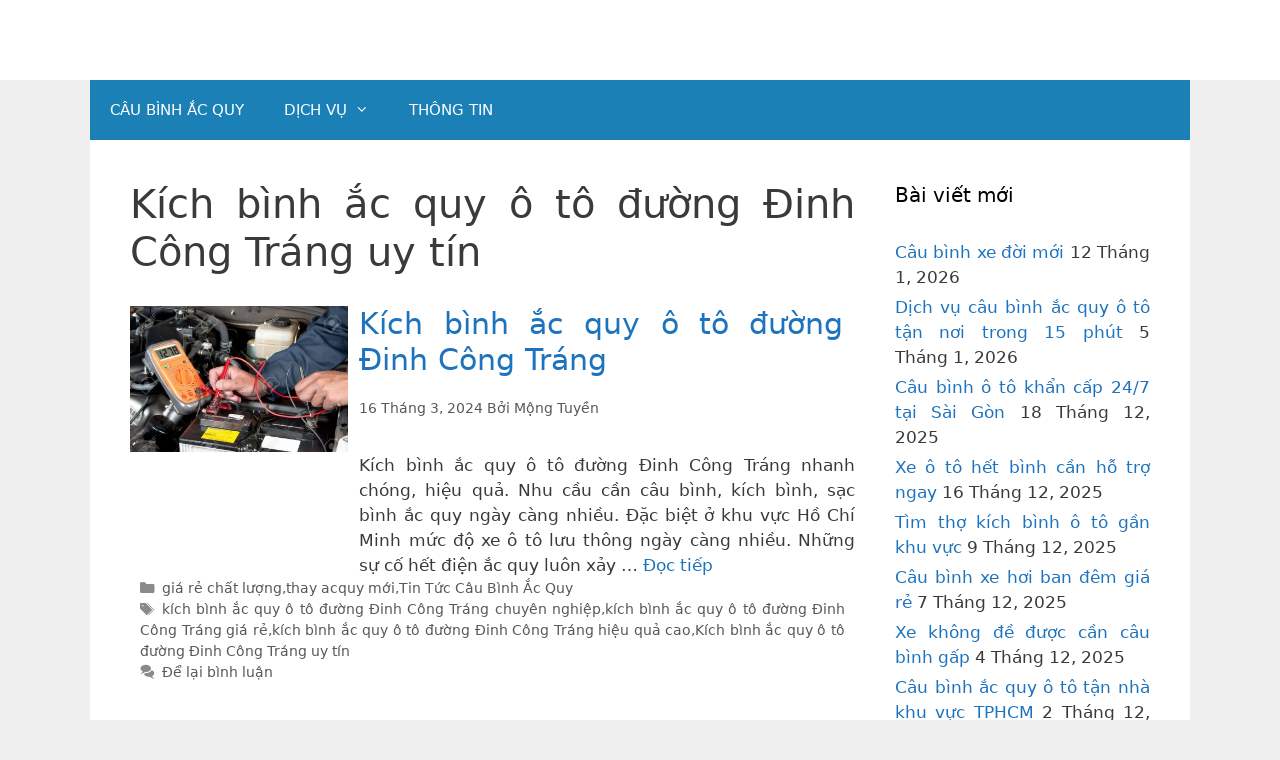

--- FILE ---
content_type: text/html; charset=UTF-8
request_url: https://caubinhacquy.com/tag/kich-binh-ac-quy-o-to-duong-dinh-cong-trang-uy-tin/
body_size: 14358
content:
<!DOCTYPE html><html lang="vi"><head>  <script defer src="https://www.googletagmanager.com/gtag/js?id=AW-16565858954"></script> <script defer src="[data-uri]"></script> <meta charset="UTF-8"><meta http-equiv="X-UA-Compatible" content="IE=edge" /><link rel="profile" href="http://gmpg.org/xfn/11"><meta name='robots' content='index, follow, max-image-preview:large, max-snippet:-1, max-video-preview:-1' /><meta name="viewport" content="width=device-width, initial-scale=1"><title>Kích bình ắc quy ô tô đường Đinh Công Tráng uy tín Archives - Câu Bình Ắc Quy</title><link rel="canonical" href="https://caubinhacquy.com/tag/kich-binh-ac-quy-o-to-duong-dinh-cong-trang-uy-tin/" /><meta property="og:locale" content="vi_VN" /><meta property="og:type" content="article" /><meta property="og:title" content="Kích bình ắc quy ô tô đường Đinh Công Tráng uy tín Archives - Câu Bình Ắc Quy" /><meta property="og:url" content="https://caubinhacquy.com/tag/kich-binh-ac-quy-o-to-duong-dinh-cong-trang-uy-tin/" /><meta property="og:site_name" content="Câu Bình Ắc Quy" /><meta name="twitter:card" content="summary_large_image" /> <script type="application/ld+json" class="yoast-schema-graph">{"@context":"https://schema.org","@graph":[{"@type":"CollectionPage","@id":"https://caubinhacquy.com/tag/kich-binh-ac-quy-o-to-duong-dinh-cong-trang-uy-tin/","url":"https://caubinhacquy.com/tag/kich-binh-ac-quy-o-to-duong-dinh-cong-trang-uy-tin/","name":"Kích bình ắc quy ô tô đường Đinh Công Tráng uy tín Archives - Câu Bình Ắc Quy","isPartOf":{"@id":"https://caubinhacquy.com/#website"},"primaryImageOfPage":{"@id":"https://caubinhacquy.com/tag/kich-binh-ac-quy-o-to-duong-dinh-cong-trang-uy-tin/#primaryimage"},"image":{"@id":"https://caubinhacquy.com/tag/kich-binh-ac-quy-o-to-duong-dinh-cong-trang-uy-tin/#primaryimage"},"thumbnailUrl":"https://caubinhacquy.com/wp-content/uploads/2024/03/kich-binh-ac-quy-o-to-duong-dinh-cong-trang.webp","breadcrumb":{"@id":"https://caubinhacquy.com/tag/kich-binh-ac-quy-o-to-duong-dinh-cong-trang-uy-tin/#breadcrumb"},"inLanguage":"vi"},{"@type":"ImageObject","inLanguage":"vi","@id":"https://caubinhacquy.com/tag/kich-binh-ac-quy-o-to-duong-dinh-cong-trang-uy-tin/#primaryimage","url":"https://caubinhacquy.com/wp-content/uploads/2024/03/kich-binh-ac-quy-o-to-duong-dinh-cong-trang.webp","contentUrl":"https://caubinhacquy.com/wp-content/uploads/2024/03/kich-binh-ac-quy-o-to-duong-dinh-cong-trang.webp","width":796,"height":533},{"@type":"BreadcrumbList","@id":"https://caubinhacquy.com/tag/kich-binh-ac-quy-o-to-duong-dinh-cong-trang-uy-tin/#breadcrumb","itemListElement":[{"@type":"ListItem","position":1,"name":"Home","item":"https://caubinhacquy.com/"},{"@type":"ListItem","position":2,"name":"Kích bình ắc quy ô tô đường Đinh Công Tráng uy tín"}]},{"@type":"WebSite","@id":"https://caubinhacquy.com/#website","url":"https://caubinhacquy.com/","name":"Câu Bình Ắc Quy","description":"Phục vụ 24/7","publisher":{"@id":"https://caubinhacquy.com/#organization"},"potentialAction":[{"@type":"SearchAction","target":{"@type":"EntryPoint","urlTemplate":"https://caubinhacquy.com/?s={search_term_string}"},"query-input":{"@type":"PropertyValueSpecification","valueRequired":true,"valueName":"search_term_string"}}],"inLanguage":"vi"},{"@type":"Organization","@id":"https://caubinhacquy.com/#organization","name":"Công ty Cứu hộ ÔTÔ Sài Gòn","url":"https://caubinhacquy.com/","logo":{"@type":"ImageObject","inLanguage":"vi","@id":"https://caubinhacquy.com/#/schema/logo/image/","url":"http://caubinhacquy.com/wp-content/uploads/2018/01/Header-banner-350-x-70.png","contentUrl":"http://caubinhacquy.com/wp-content/uploads/2018/01/Header-banner-350-x-70.png","width":350,"height":71,"caption":"Công ty Cứu hộ ÔTÔ Sài Gòn"},"image":{"@id":"https://caubinhacquy.com/#/schema/logo/image/"}}]}</script> <link rel="amphtml" href="https://caubinhacquy.com/tag/kich-binh-ac-quy-o-to-duong-dinh-cong-trang-uy-tin/amp/" /><meta name="generator" content="AMP for WP 1.1.10"/><link rel="alternate" type="application/rss+xml" title="Dòng thông tin Câu Bình Ắc Quy &raquo;" href="https://caubinhacquy.com/feed/" /><link rel="alternate" type="application/rss+xml" title="Câu Bình Ắc Quy &raquo; Dòng bình luận" href="https://caubinhacquy.com/comments/feed/" /><link rel="alternate" type="application/rss+xml" title="Dòng thông tin cho Thẻ Câu Bình Ắc Quy &raquo; Kích bình ắc quy ô tô đường Đinh Công Tráng uy tín" href="https://caubinhacquy.com/tag/kich-binh-ac-quy-o-to-duong-dinh-cong-trang-uy-tin/feed/" /><style id='wp-img-auto-sizes-contain-inline-css'>img:is([sizes=auto i],[sizes^="auto," i]){contain-intrinsic-size:3000px 1500px}
/*# sourceURL=wp-img-auto-sizes-contain-inline-css */</style><style id='wp-emoji-styles-inline-css'>img.wp-smiley, img.emoji {
		display: inline !important;
		border: none !important;
		box-shadow: none !important;
		height: 1em !important;
		width: 1em !important;
		margin: 0 0.07em !important;
		vertical-align: -0.1em !important;
		background: none !important;
		padding: 0 !important;
	}
/*# sourceURL=wp-emoji-styles-inline-css */</style><style id='wp-block-library-inline-css'>:root{--wp-block-synced-color:#7a00df;--wp-block-synced-color--rgb:122,0,223;--wp-bound-block-color:var(--wp-block-synced-color);--wp-editor-canvas-background:#ddd;--wp-admin-theme-color:#007cba;--wp-admin-theme-color--rgb:0,124,186;--wp-admin-theme-color-darker-10:#006ba1;--wp-admin-theme-color-darker-10--rgb:0,107,160.5;--wp-admin-theme-color-darker-20:#005a87;--wp-admin-theme-color-darker-20--rgb:0,90,135;--wp-admin-border-width-focus:2px}@media (min-resolution:192dpi){:root{--wp-admin-border-width-focus:1.5px}}.wp-element-button{cursor:pointer}:root .has-very-light-gray-background-color{background-color:#eee}:root .has-very-dark-gray-background-color{background-color:#313131}:root .has-very-light-gray-color{color:#eee}:root .has-very-dark-gray-color{color:#313131}:root .has-vivid-green-cyan-to-vivid-cyan-blue-gradient-background{background:linear-gradient(135deg,#00d084,#0693e3)}:root .has-purple-crush-gradient-background{background:linear-gradient(135deg,#34e2e4,#4721fb 50%,#ab1dfe)}:root .has-hazy-dawn-gradient-background{background:linear-gradient(135deg,#faaca8,#dad0ec)}:root .has-subdued-olive-gradient-background{background:linear-gradient(135deg,#fafae1,#67a671)}:root .has-atomic-cream-gradient-background{background:linear-gradient(135deg,#fdd79a,#004a59)}:root .has-nightshade-gradient-background{background:linear-gradient(135deg,#330968,#31cdcf)}:root .has-midnight-gradient-background{background:linear-gradient(135deg,#020381,#2874fc)}:root{--wp--preset--font-size--normal:16px;--wp--preset--font-size--huge:42px}.has-regular-font-size{font-size:1em}.has-larger-font-size{font-size:2.625em}.has-normal-font-size{font-size:var(--wp--preset--font-size--normal)}.has-huge-font-size{font-size:var(--wp--preset--font-size--huge)}.has-text-align-center{text-align:center}.has-text-align-left{text-align:left}.has-text-align-right{text-align:right}.has-fit-text{white-space:nowrap!important}#end-resizable-editor-section{display:none}.aligncenter{clear:both}.items-justified-left{justify-content:flex-start}.items-justified-center{justify-content:center}.items-justified-right{justify-content:flex-end}.items-justified-space-between{justify-content:space-between}.screen-reader-text{border:0;clip-path:inset(50%);height:1px;margin:-1px;overflow:hidden;padding:0;position:absolute;width:1px;word-wrap:normal!important}.screen-reader-text:focus{background-color:#ddd;clip-path:none;color:#444;display:block;font-size:1em;height:auto;left:5px;line-height:normal;padding:15px 23px 14px;text-decoration:none;top:5px;width:auto;z-index:100000}html :where(.has-border-color){border-style:solid}html :where([style*=border-top-color]){border-top-style:solid}html :where([style*=border-right-color]){border-right-style:solid}html :where([style*=border-bottom-color]){border-bottom-style:solid}html :where([style*=border-left-color]){border-left-style:solid}html :where([style*=border-width]){border-style:solid}html :where([style*=border-top-width]){border-top-style:solid}html :where([style*=border-right-width]){border-right-style:solid}html :where([style*=border-bottom-width]){border-bottom-style:solid}html :where([style*=border-left-width]){border-left-style:solid}html :where(img[class*=wp-image-]){height:auto;max-width:100%}:where(figure){margin:0 0 1em}html :where(.is-position-sticky){--wp-admin--admin-bar--position-offset:var(--wp-admin--admin-bar--height,0px)}@media screen and (max-width:600px){html :where(.is-position-sticky){--wp-admin--admin-bar--position-offset:0px}}

/*# sourceURL=wp-block-library-inline-css */</style><style id='global-styles-inline-css'>:root{--wp--preset--aspect-ratio--square: 1;--wp--preset--aspect-ratio--4-3: 4/3;--wp--preset--aspect-ratio--3-4: 3/4;--wp--preset--aspect-ratio--3-2: 3/2;--wp--preset--aspect-ratio--2-3: 2/3;--wp--preset--aspect-ratio--16-9: 16/9;--wp--preset--aspect-ratio--9-16: 9/16;--wp--preset--color--black: #000000;--wp--preset--color--cyan-bluish-gray: #abb8c3;--wp--preset--color--white: #ffffff;--wp--preset--color--pale-pink: #f78da7;--wp--preset--color--vivid-red: #cf2e2e;--wp--preset--color--luminous-vivid-orange: #ff6900;--wp--preset--color--luminous-vivid-amber: #fcb900;--wp--preset--color--light-green-cyan: #7bdcb5;--wp--preset--color--vivid-green-cyan: #00d084;--wp--preset--color--pale-cyan-blue: #8ed1fc;--wp--preset--color--vivid-cyan-blue: #0693e3;--wp--preset--color--vivid-purple: #9b51e0;--wp--preset--color--contrast: var(--contrast);--wp--preset--color--contrast-2: var(--contrast-2);--wp--preset--color--contrast-3: var(--contrast-3);--wp--preset--color--base: var(--base);--wp--preset--color--base-2: var(--base-2);--wp--preset--color--base-3: var(--base-3);--wp--preset--color--accent: var(--accent);--wp--preset--gradient--vivid-cyan-blue-to-vivid-purple: linear-gradient(135deg,rgb(6,147,227) 0%,rgb(155,81,224) 100%);--wp--preset--gradient--light-green-cyan-to-vivid-green-cyan: linear-gradient(135deg,rgb(122,220,180) 0%,rgb(0,208,130) 100%);--wp--preset--gradient--luminous-vivid-amber-to-luminous-vivid-orange: linear-gradient(135deg,rgb(252,185,0) 0%,rgb(255,105,0) 100%);--wp--preset--gradient--luminous-vivid-orange-to-vivid-red: linear-gradient(135deg,rgb(255,105,0) 0%,rgb(207,46,46) 100%);--wp--preset--gradient--very-light-gray-to-cyan-bluish-gray: linear-gradient(135deg,rgb(238,238,238) 0%,rgb(169,184,195) 100%);--wp--preset--gradient--cool-to-warm-spectrum: linear-gradient(135deg,rgb(74,234,220) 0%,rgb(151,120,209) 20%,rgb(207,42,186) 40%,rgb(238,44,130) 60%,rgb(251,105,98) 80%,rgb(254,248,76) 100%);--wp--preset--gradient--blush-light-purple: linear-gradient(135deg,rgb(255,206,236) 0%,rgb(152,150,240) 100%);--wp--preset--gradient--blush-bordeaux: linear-gradient(135deg,rgb(254,205,165) 0%,rgb(254,45,45) 50%,rgb(107,0,62) 100%);--wp--preset--gradient--luminous-dusk: linear-gradient(135deg,rgb(255,203,112) 0%,rgb(199,81,192) 50%,rgb(65,88,208) 100%);--wp--preset--gradient--pale-ocean: linear-gradient(135deg,rgb(255,245,203) 0%,rgb(182,227,212) 50%,rgb(51,167,181) 100%);--wp--preset--gradient--electric-grass: linear-gradient(135deg,rgb(202,248,128) 0%,rgb(113,206,126) 100%);--wp--preset--gradient--midnight: linear-gradient(135deg,rgb(2,3,129) 0%,rgb(40,116,252) 100%);--wp--preset--font-size--small: 13px;--wp--preset--font-size--medium: 20px;--wp--preset--font-size--large: 36px;--wp--preset--font-size--x-large: 42px;--wp--preset--spacing--20: 0.44rem;--wp--preset--spacing--30: 0.67rem;--wp--preset--spacing--40: 1rem;--wp--preset--spacing--50: 1.5rem;--wp--preset--spacing--60: 2.25rem;--wp--preset--spacing--70: 3.38rem;--wp--preset--spacing--80: 5.06rem;--wp--preset--shadow--natural: 6px 6px 9px rgba(0, 0, 0, 0.2);--wp--preset--shadow--deep: 12px 12px 50px rgba(0, 0, 0, 0.4);--wp--preset--shadow--sharp: 6px 6px 0px rgba(0, 0, 0, 0.2);--wp--preset--shadow--outlined: 6px 6px 0px -3px rgb(255, 255, 255), 6px 6px rgb(0, 0, 0);--wp--preset--shadow--crisp: 6px 6px 0px rgb(0, 0, 0);}:where(.is-layout-flex){gap: 0.5em;}:where(.is-layout-grid){gap: 0.5em;}body .is-layout-flex{display: flex;}.is-layout-flex{flex-wrap: wrap;align-items: center;}.is-layout-flex > :is(*, div){margin: 0;}body .is-layout-grid{display: grid;}.is-layout-grid > :is(*, div){margin: 0;}:where(.wp-block-columns.is-layout-flex){gap: 2em;}:where(.wp-block-columns.is-layout-grid){gap: 2em;}:where(.wp-block-post-template.is-layout-flex){gap: 1.25em;}:where(.wp-block-post-template.is-layout-grid){gap: 1.25em;}.has-black-color{color: var(--wp--preset--color--black) !important;}.has-cyan-bluish-gray-color{color: var(--wp--preset--color--cyan-bluish-gray) !important;}.has-white-color{color: var(--wp--preset--color--white) !important;}.has-pale-pink-color{color: var(--wp--preset--color--pale-pink) !important;}.has-vivid-red-color{color: var(--wp--preset--color--vivid-red) !important;}.has-luminous-vivid-orange-color{color: var(--wp--preset--color--luminous-vivid-orange) !important;}.has-luminous-vivid-amber-color{color: var(--wp--preset--color--luminous-vivid-amber) !important;}.has-light-green-cyan-color{color: var(--wp--preset--color--light-green-cyan) !important;}.has-vivid-green-cyan-color{color: var(--wp--preset--color--vivid-green-cyan) !important;}.has-pale-cyan-blue-color{color: var(--wp--preset--color--pale-cyan-blue) !important;}.has-vivid-cyan-blue-color{color: var(--wp--preset--color--vivid-cyan-blue) !important;}.has-vivid-purple-color{color: var(--wp--preset--color--vivid-purple) !important;}.has-black-background-color{background-color: var(--wp--preset--color--black) !important;}.has-cyan-bluish-gray-background-color{background-color: var(--wp--preset--color--cyan-bluish-gray) !important;}.has-white-background-color{background-color: var(--wp--preset--color--white) !important;}.has-pale-pink-background-color{background-color: var(--wp--preset--color--pale-pink) !important;}.has-vivid-red-background-color{background-color: var(--wp--preset--color--vivid-red) !important;}.has-luminous-vivid-orange-background-color{background-color: var(--wp--preset--color--luminous-vivid-orange) !important;}.has-luminous-vivid-amber-background-color{background-color: var(--wp--preset--color--luminous-vivid-amber) !important;}.has-light-green-cyan-background-color{background-color: var(--wp--preset--color--light-green-cyan) !important;}.has-vivid-green-cyan-background-color{background-color: var(--wp--preset--color--vivid-green-cyan) !important;}.has-pale-cyan-blue-background-color{background-color: var(--wp--preset--color--pale-cyan-blue) !important;}.has-vivid-cyan-blue-background-color{background-color: var(--wp--preset--color--vivid-cyan-blue) !important;}.has-vivid-purple-background-color{background-color: var(--wp--preset--color--vivid-purple) !important;}.has-black-border-color{border-color: var(--wp--preset--color--black) !important;}.has-cyan-bluish-gray-border-color{border-color: var(--wp--preset--color--cyan-bluish-gray) !important;}.has-white-border-color{border-color: var(--wp--preset--color--white) !important;}.has-pale-pink-border-color{border-color: var(--wp--preset--color--pale-pink) !important;}.has-vivid-red-border-color{border-color: var(--wp--preset--color--vivid-red) !important;}.has-luminous-vivid-orange-border-color{border-color: var(--wp--preset--color--luminous-vivid-orange) !important;}.has-luminous-vivid-amber-border-color{border-color: var(--wp--preset--color--luminous-vivid-amber) !important;}.has-light-green-cyan-border-color{border-color: var(--wp--preset--color--light-green-cyan) !important;}.has-vivid-green-cyan-border-color{border-color: var(--wp--preset--color--vivid-green-cyan) !important;}.has-pale-cyan-blue-border-color{border-color: var(--wp--preset--color--pale-cyan-blue) !important;}.has-vivid-cyan-blue-border-color{border-color: var(--wp--preset--color--vivid-cyan-blue) !important;}.has-vivid-purple-border-color{border-color: var(--wp--preset--color--vivid-purple) !important;}.has-vivid-cyan-blue-to-vivid-purple-gradient-background{background: var(--wp--preset--gradient--vivid-cyan-blue-to-vivid-purple) !important;}.has-light-green-cyan-to-vivid-green-cyan-gradient-background{background: var(--wp--preset--gradient--light-green-cyan-to-vivid-green-cyan) !important;}.has-luminous-vivid-amber-to-luminous-vivid-orange-gradient-background{background: var(--wp--preset--gradient--luminous-vivid-amber-to-luminous-vivid-orange) !important;}.has-luminous-vivid-orange-to-vivid-red-gradient-background{background: var(--wp--preset--gradient--luminous-vivid-orange-to-vivid-red) !important;}.has-very-light-gray-to-cyan-bluish-gray-gradient-background{background: var(--wp--preset--gradient--very-light-gray-to-cyan-bluish-gray) !important;}.has-cool-to-warm-spectrum-gradient-background{background: var(--wp--preset--gradient--cool-to-warm-spectrum) !important;}.has-blush-light-purple-gradient-background{background: var(--wp--preset--gradient--blush-light-purple) !important;}.has-blush-bordeaux-gradient-background{background: var(--wp--preset--gradient--blush-bordeaux) !important;}.has-luminous-dusk-gradient-background{background: var(--wp--preset--gradient--luminous-dusk) !important;}.has-pale-ocean-gradient-background{background: var(--wp--preset--gradient--pale-ocean) !important;}.has-electric-grass-gradient-background{background: var(--wp--preset--gradient--electric-grass) !important;}.has-midnight-gradient-background{background: var(--wp--preset--gradient--midnight) !important;}.has-small-font-size{font-size: var(--wp--preset--font-size--small) !important;}.has-medium-font-size{font-size: var(--wp--preset--font-size--medium) !important;}.has-large-font-size{font-size: var(--wp--preset--font-size--large) !important;}.has-x-large-font-size{font-size: var(--wp--preset--font-size--x-large) !important;}
/*# sourceURL=global-styles-inline-css */</style><style id='classic-theme-styles-inline-css'>/*! This file is auto-generated */
.wp-block-button__link{color:#fff;background-color:#32373c;border-radius:9999px;box-shadow:none;text-decoration:none;padding:calc(.667em + 2px) calc(1.333em + 2px);font-size:1.125em}.wp-block-file__button{background:#32373c;color:#fff;text-decoration:none}
/*# sourceURL=/wp-includes/css/classic-themes.min.css */</style><link rel='stylesheet' id='sow-social-media-buttons-atom-439f3e3c766d-css' href='https://caubinhacquy.com/wp-content/cache/autoptimize/css/autoptimize_single_41a0fd0ec258b832a987e79b887f4637.css?ver=6.9' media='all' /><link rel='stylesheet' id='generate-style-grid-css' href='https://caubinhacquy.com/wp-content/themes/generatepress/assets/css/unsemantic-grid.min.css?ver=3.6.1' media='all' /><link rel='stylesheet' id='generate-style-css' href='https://caubinhacquy.com/wp-content/themes/generatepress/assets/css/style.min.css?ver=3.6.1' media='all' /><style id='generate-style-inline-css'>body{background-color:#efefef;color:#3a3a3a;}a{color:#1e73be;}a:hover, a:focus, a:active{color:#000000;}body .grid-container{max-width:1100px;}.wp-block-group__inner-container{max-width:1100px;margin-left:auto;margin-right:auto;}.site-header .header-image{width:360px;}.generate-back-to-top{font-size:20px;border-radius:3px;position:fixed;bottom:30px;right:30px;line-height:40px;width:40px;text-align:center;z-index:10;transition:opacity 300ms ease-in-out;opacity:0.1;transform:translateY(1000px);}.generate-back-to-top__show{opacity:1;transform:translateY(0);}:root{--contrast:#222222;--contrast-2:#575760;--contrast-3:#b2b2be;--base:#f0f0f0;--base-2:#f7f8f9;--base-3:#ffffff;--accent:#1e73be;}:root .has-contrast-color{color:var(--contrast);}:root .has-contrast-background-color{background-color:var(--contrast);}:root .has-contrast-2-color{color:var(--contrast-2);}:root .has-contrast-2-background-color{background-color:var(--contrast-2);}:root .has-contrast-3-color{color:var(--contrast-3);}:root .has-contrast-3-background-color{background-color:var(--contrast-3);}:root .has-base-color{color:var(--base);}:root .has-base-background-color{background-color:var(--base);}:root .has-base-2-color{color:var(--base-2);}:root .has-base-2-background-color{background-color:var(--base-2);}:root .has-base-3-color{color:var(--base-3);}:root .has-base-3-background-color{background-color:var(--base-3);}:root .has-accent-color{color:var(--accent);}:root .has-accent-background-color{background-color:var(--accent);}body, button, input, select, textarea{font-family:-apple-system, system-ui, BlinkMacSystemFont, "Segoe UI", Helvetica, Arial, sans-serif, "Apple Color Emoji", "Segoe UI Emoji", "Segoe UI Symbol";}body{line-height:1.5;}.entry-content > [class*="wp-block-"]:not(:last-child):not(.wp-block-heading){margin-bottom:1.5em;}.main-title{font-size:45px;}.main-navigation .main-nav ul ul li a{font-size:14px;}.sidebar .widget, .footer-widgets .widget{font-size:17px;}h1{font-weight:300;font-size:40px;}h2{font-weight:300;font-size:30px;}h3{font-size:20px;}h4{font-size:inherit;}h5{font-size:inherit;}@media (max-width:768px){.main-title{font-size:30px;}h1{font-size:30px;}h2{font-size:25px;}}.top-bar{background-color:#636363;color:#ffffff;}.top-bar a{color:#ffffff;}.top-bar a:hover{color:#303030;}.site-header{background-color:#ffffff;color:#3a3a3a;}.site-header a{color:#3a3a3a;}.main-title a,.main-title a:hover{color:#222222;}.site-description{color:#757575;}.main-navigation,.main-navigation ul ul{background-color:#222222;}.main-navigation .main-nav ul li a, .main-navigation .menu-toggle, .main-navigation .menu-bar-items{color:#ffffff;}.main-navigation .main-nav ul li:not([class*="current-menu-"]):hover > a, .main-navigation .main-nav ul li:not([class*="current-menu-"]):focus > a, .main-navigation .main-nav ul li.sfHover:not([class*="current-menu-"]) > a, .main-navigation .menu-bar-item:hover > a, .main-navigation .menu-bar-item.sfHover > a{color:#ffffff;background-color:#3f3f3f;}button.menu-toggle:hover,button.menu-toggle:focus,.main-navigation .mobile-bar-items a,.main-navigation .mobile-bar-items a:hover,.main-navigation .mobile-bar-items a:focus{color:#ffffff;}.main-navigation .main-nav ul li[class*="current-menu-"] > a{color:#ffffff;background-color:#3f3f3f;}.navigation-search input[type="search"],.navigation-search input[type="search"]:active, .navigation-search input[type="search"]:focus, .main-navigation .main-nav ul li.search-item.active > a, .main-navigation .menu-bar-items .search-item.active > a{color:#ffffff;background-color:#3f3f3f;}.main-navigation ul ul{background-color:#3f3f3f;}.main-navigation .main-nav ul ul li a{color:#ffffff;}.main-navigation .main-nav ul ul li:not([class*="current-menu-"]):hover > a,.main-navigation .main-nav ul ul li:not([class*="current-menu-"]):focus > a, .main-navigation .main-nav ul ul li.sfHover:not([class*="current-menu-"]) > a{color:#ffffff;background-color:#4f4f4f;}.main-navigation .main-nav ul ul li[class*="current-menu-"] > a{color:#ffffff;background-color:#4f4f4f;}.separate-containers .inside-article, .separate-containers .comments-area, .separate-containers .page-header, .one-container .container, .separate-containers .paging-navigation, .inside-page-header{background-color:#ffffff;}.entry-meta{color:#595959;}.entry-meta a{color:#595959;}.entry-meta a:hover{color:#1e73be;}.sidebar .widget{background-color:#ffffff;}.sidebar .widget .widget-title{color:#000000;}.footer-widgets{background-color:#ffffff;}.footer-widgets .widget-title{color:#000000;}.site-info{color:#ffffff;background-color:#222222;}.site-info a{color:#ffffff;}.site-info a:hover{color:#606060;}.footer-bar .widget_nav_menu .current-menu-item a{color:#606060;}input[type="text"],input[type="email"],input[type="url"],input[type="password"],input[type="search"],input[type="tel"],input[type="number"],textarea,select{color:#666666;background-color:#fafafa;border-color:#cccccc;}input[type="text"]:focus,input[type="email"]:focus,input[type="url"]:focus,input[type="password"]:focus,input[type="search"]:focus,input[type="tel"]:focus,input[type="number"]:focus,textarea:focus,select:focus{color:#666666;background-color:#ffffff;border-color:#bfbfbf;}button,html input[type="button"],input[type="reset"],input[type="submit"],a.button,a.wp-block-button__link:not(.has-background){color:#ffffff;background-color:#666666;}button:hover,html input[type="button"]:hover,input[type="reset"]:hover,input[type="submit"]:hover,a.button:hover,button:focus,html input[type="button"]:focus,input[type="reset"]:focus,input[type="submit"]:focus,a.button:focus,a.wp-block-button__link:not(.has-background):active,a.wp-block-button__link:not(.has-background):focus,a.wp-block-button__link:not(.has-background):hover{color:#ffffff;background-color:#3f3f3f;}a.generate-back-to-top{background-color:rgba( 0,0,0,0.4 );color:#ffffff;}a.generate-back-to-top:hover,a.generate-back-to-top:focus{background-color:rgba( 0,0,0,0.6 );color:#ffffff;}:root{--gp-search-modal-bg-color:var(--base-3);--gp-search-modal-text-color:var(--contrast);--gp-search-modal-overlay-bg-color:rgba(0,0,0,0.2);}@media (max-width:768px){.main-navigation .menu-bar-item:hover > a, .main-navigation .menu-bar-item.sfHover > a{background:none;color:#ffffff;}}.inside-top-bar{padding:10px;}.inside-header{padding:40px;}.site-main .wp-block-group__inner-container{padding:40px;}.entry-content .alignwide, body:not(.no-sidebar) .entry-content .alignfull{margin-left:-40px;width:calc(100% + 80px);max-width:calc(100% + 80px);}.rtl .menu-item-has-children .dropdown-menu-toggle{padding-left:20px;}.rtl .main-navigation .main-nav ul li.menu-item-has-children > a{padding-right:20px;}.site-info{padding:20px;}@media (max-width:768px){.separate-containers .inside-article, .separate-containers .comments-area, .separate-containers .page-header, .separate-containers .paging-navigation, .one-container .site-content, .inside-page-header{padding:30px;}.site-main .wp-block-group__inner-container{padding:30px;}.site-info{padding-right:10px;padding-left:10px;}.entry-content .alignwide, body:not(.no-sidebar) .entry-content .alignfull{margin-left:-30px;width:calc(100% + 60px);max-width:calc(100% + 60px);}}.one-container .sidebar .widget{padding:0px;}/* End cached CSS */@media (max-width:768px){.main-navigation .menu-toggle,.main-navigation .mobile-bar-items,.sidebar-nav-mobile:not(#sticky-placeholder){display:block;}.main-navigation ul,.gen-sidebar-nav{display:none;}[class*="nav-float-"] .site-header .inside-header > *{float:none;clear:both;}}
/*# sourceURL=generate-style-inline-css */</style><link rel='stylesheet' id='generate-mobile-style-css' href='https://caubinhacquy.com/wp-content/themes/generatepress/assets/css/mobile.min.css?ver=3.6.1' media='all' /><link rel='stylesheet' id='generate-font-icons-css' href='https://caubinhacquy.com/wp-content/themes/generatepress/assets/css/components/font-icons.min.css?ver=3.6.1' media='all' /><link rel='stylesheet' id='generate-child-css' href='https://caubinhacquy.com/wp-content/cache/autoptimize/css/autoptimize_single_a230cc8fca5e89a31a08635ad1ded2b2.css?ver=1725828752' media='all' /> <script defer src="https://caubinhacquy.com/wp-includes/js/jquery/jquery.min.js?ver=3.7.1" id="jquery-core-js"></script> <script defer src="https://caubinhacquy.com/wp-includes/js/jquery/jquery-migrate.min.js?ver=3.4.1" id="jquery-migrate-js"></script> <link rel="https://api.w.org/" href="https://caubinhacquy.com/wp-json/" /><link rel="alternate" title="JSON" type="application/json" href="https://caubinhacquy.com/wp-json/wp/v2/tags/905" /><link rel="EditURI" type="application/rsd+xml" title="RSD" href="https://caubinhacquy.com/xmlrpc.php?rsd" /><meta name="generator" content="WordPress 6.9" /><link rel="preconnect" href="https://fonts.googleapis.com"><link rel="preconnect" href="https://fonts.gstatic.com"><link rel="icon" href="https://caubinhacquy.com/wp-content/uploads/2018/01/cropped-Icon-tren-tab-512-x-512-32x32.png" sizes="32x32" /><link rel="icon" href="https://caubinhacquy.com/wp-content/uploads/2018/01/cropped-Icon-tren-tab-512-x-512-192x192.png" sizes="192x192" /><link rel="apple-touch-icon" href="https://caubinhacquy.com/wp-content/uploads/2018/01/cropped-Icon-tren-tab-512-x-512-180x180.png" /><meta name="msapplication-TileImage" content="https://caubinhacquy.com/wp-content/uploads/2018/01/cropped-Icon-tren-tab-512-x-512-270x270.png" /><style id="egf-frontend-styles" type="text/css">p {} h1 {} h2 {} h3 {} h4 {} h5 {} h6 {}</style>
  <script defer src="[data-uri]"></script> <script defer type="text/javascript" src="//www.googleadservices.com/pagead/conversion.js"></script> <noscript><div style="display:inline;"> <img height="1" width="1" style="border-style:none;" alt="" src="//googleads.g.doubleclick.net/pagead/viewthroughconversion/858545673/?guid=ON&amp;script=0"/></div> </noscript><link rel='stylesheet' id='sow-social-media-buttons-atom-2a962e947a34-css' href='https://caubinhacquy.com/wp-content/cache/autoptimize/css/autoptimize_single_cdb719716bb2965da9c620d9d92c6e23.css?ver=6.9' media='all' /><link rel='stylesheet' id='siteorigin-widget-icon-font-fontawesome-css' href='https://caubinhacquy.com/wp-content/cache/autoptimize/css/autoptimize_single_f612578b9608605ab205cc129284f5f9.css?ver=6.9' media='all' /><link rel='stylesheet' id='lv_css-css' href='https://caubinhacquy.com/wp-content/cache/autoptimize/css/autoptimize_single_7debf5c974869f270653a7210ace1144.css?ver=1.2.9' media='all' /></head><body itemtype='https://schema.org/Blog' itemscope='itemscope' class="archive tag tag-kich-binh-ac-quy-o-to-duong-dinh-cong-trang-uy-tin tag-905 wp-embed-responsive wp-theme-generatepress wp-child-theme-generatepress-child right-sidebar nav-below-header one-container fluid-header active-footer-widgets-3 nav-aligned-left header-aligned-left dropdown-hover"> <a class="screen-reader-text skip-link" href="#content" title="Chuyển đến nội dung">Chuyển đến nội dung</a> <a class="screen-reader-text skip-link" href="#content" title="Chuyển đến nội dung">Chuyển đến nội dung</a><header class="site-header" id="masthead" aria-label="Trang"  itemtype="https://schema.org/WPHeader" itemscope><div class="inside-header grid-container grid-parent"></div></header><nav class="main-navigation grid-container grid-parent sub-menu-right" id="site-navigation" aria-label="Chính"  itemtype="https://schema.org/SiteNavigationElement" itemscope><div class="inside-navigation grid-container grid-parent"> <button class="menu-toggle" aria-controls="primary-menu" aria-expanded="false"> <span class="mobile-menu">Menu</span> </button><div id="primary-menu" class="main-nav"><ul id="menu-mainmenu" class=" menu sf-menu"><li id="menu-item-8" class="menu-item menu-item-type-custom menu-item-object-custom menu-item-home menu-item-8"><a href="http://caubinhacquy.com">CÂU BÌNH ẮC QUY</a></li><li id="menu-item-77" class="menu-item menu-item-type-post_type menu-item-object-page menu-item-has-children menu-item-77"><a href="https://caubinhacquy.com/dich-vu-cau-binh-xe-o-to-kich-binh-ac-quy-xe-o-to/">DỊCH VỤ<span role="presentation" class="dropdown-menu-toggle"></span></a><ul class="sub-menu"><li id="menu-item-108" class="menu-item menu-item-type-post_type menu-item-object-page menu-item-108"><a href="https://caubinhacquy.com/sac-binh-ac-quy/">SẠC BÌNH ẮC QUY</a></li><li id="menu-item-123" class="menu-item menu-item-type-post_type menu-item-object-page menu-item-123"><a href="https://caubinhacquy.com/kich-binh-ac-quy/">KÍCH BÌNH ẮC QUY</a></li><li id="menu-item-122" class="menu-item menu-item-type-post_type menu-item-object-page menu-item-122"><a href="https://caubinhacquy.com/binh-ac-quy-moi/">THAY BÌNH ẮC QUY MỚI</a></li></ul></li><li id="menu-item-115" class="menu-item menu-item-type-post_type menu-item-object-page current_page_parent menu-item-115"><a href="https://caubinhacquy.com/ac-quy/">THÔNG TIN</a></li></ul></div></div></nav><div id="page" class="hfeed site grid-container container grid-parent"><div id="content" class="site-content"><div class="content-area grid-parent mobile-grid-100 grid-75 tablet-grid-75" id="primary"><main class="site-main" id="main"><header class="page-header" aria-label="Trang"><h1 class="page-title"> Kích bình ắc quy ô tô đường Đinh Công Tráng uy tín</h1></header><article id="post-2102" class="post-2102 post type-post status-publish format-standard has-post-thumbnail hentry category-gia-re-chat-luong category-thay-acquy-moi category-tin-tin-cau-binh-ac-quy tag-kich-binh-ac-quy-o-to-duong-dinh-cong-trang-chuyen-nghiep tag-kich-binh-ac-quy-o-to-duong-dinh-cong-trang-gia-re tag-kich-binh-ac-quy-o-to-duong-dinh-cong-trang-hieu-qua-cao tag-kich-binh-ac-quy-o-to-duong-dinh-cong-trang-uy-tin" itemtype='https://schema.org/CreativeWork' itemscope='itemscope'><div class="inside-article"><div class="main"><div class="featured-image"> <a href="https://caubinhacquy.com/kich-binh-ac-quy-o-to-duong-dinh-cong-trang/"><img width="796" height="533" src="https://caubinhacquy.com/wp-content/uploads/2024/03/kich-binh-ac-quy-o-to-duong-dinh-cong-trang.webp" class="attachment-post-thumbnail size-post-thumbnail wp-post-image" alt="" decoding="async" fetchpriority="high" srcset="https://caubinhacquy.com/wp-content/uploads/2024/03/kich-binh-ac-quy-o-to-duong-dinh-cong-trang.webp 796w, https://caubinhacquy.com/wp-content/uploads/2024/03/kich-binh-ac-quy-o-to-duong-dinh-cong-trang-300x201.webp 300w, https://caubinhacquy.com/wp-content/uploads/2024/03/kich-binh-ac-quy-o-to-duong-dinh-cong-trang-768x514.webp 768w, https://caubinhacquy.com/wp-content/uploads/2024/03/kich-binh-ac-quy-o-to-duong-dinh-cong-trang-272x182.webp 272w" sizes="(max-width: 796px) 100vw, 796px" /></a></div><div class="excerpt-content"><header class="entry-header"><h2><a href="https://caubinhacquy.com/kich-binh-ac-quy-o-to-duong-dinh-cong-trang/">Kích bình ắc quy ô tô đường Đinh Công Tráng</a></h2><div class="entry-meta"> <span class="posted-on"><time class="entry-date published" datetime="2024-03-16T06:08:00+00:00" itemprop="datePublished">16 Tháng 3, 2024</time></span> <span class="byline">Bởi <span class="author vcard" itemprop="author" itemtype="https://schema.org/Person" itemscope><a class="url fn n" href="https://caubinhacquy.com/author/mongtuyen/" title="Xem tất cả bài viết bằng Mộng Tuyền" rel="author" itemprop="url"><span class="author-name" itemprop="name">Mộng Tuyền</span></a></span></span></div></header><div class="entry-summary" itemprop="text"><p>Kích bình ắc quy ô tô đường Đinh Công Tráng nhanh chóng, hiệu quả. Nhu cầu cần câu bình, kích bình, sạc bình ắc quy ngày càng nhiều. Đặc biệt ở khu vực Hồ Chí Minh mức độ xe ô tô lưu thông ngày càng nhiều. Những sự cố hết điện ắc quy luôn xảy &#8230; <a title="Kích bình ắc quy ô tô đường Đinh Công Tráng" class="read-more" href="https://caubinhacquy.com/kich-binh-ac-quy-o-to-duong-dinh-cong-trang/" aria-label="Đọc thêm về Kích bình ắc quy ô tô đường Đinh Công Tráng">Đọc tiếp</a></p></div></div></div><footer class="entry-meta" aria-label="Meta bài viết"> <span class="cat-links"><span class="screen-reader-text">Danh mục </span><a href="https://caubinhacquy.com/category/gia-re-chat-luong/" rel="category tag">giá rẻ chất lượng</a>,<a href="https://caubinhacquy.com/category/thay-acquy-moi/" rel="category tag">thay acquy mới</a>,<a href="https://caubinhacquy.com/category/tin-tin-cau-binh-ac-quy/" rel="category tag">Tin Tức Câu Bình Ắc Quy</a></span> <span class="tags-links"><span class="screen-reader-text">Thẻ </span><a href="https://caubinhacquy.com/tag/kich-binh-ac-quy-o-to-duong-dinh-cong-trang-chuyen-nghiep/" rel="tag">kích bình ắc quy ô tô đường Đinh Công Tráng chuyên nghiệp</a>,<a href="https://caubinhacquy.com/tag/kich-binh-ac-quy-o-to-duong-dinh-cong-trang-gia-re/" rel="tag">kích bình ắc quy ô tô đường Đinh Công Tráng giá rẻ</a>,<a href="https://caubinhacquy.com/tag/kich-binh-ac-quy-o-to-duong-dinh-cong-trang-hieu-qua-cao/" rel="tag">kích bình ắc quy ô tô đường Đinh Công Tráng hiệu quả cao</a>,<a href="https://caubinhacquy.com/tag/kich-binh-ac-quy-o-to-duong-dinh-cong-trang-uy-tin/" rel="tag">Kích bình ắc quy ô tô đường Đinh Công Tráng uy tín</a></span> <span class="comments-link"><a href="https://caubinhacquy.com/kich-binh-ac-quy-o-to-duong-dinh-cong-trang/#respond">Để lại bình luận</a></span></footer></div></article></main></div><div class="widget-area sidebar is-right-sidebar grid-25 tablet-grid-25 grid-parent" id="right-sidebar"><div class="inside-right-sidebar"><aside id="recent-posts-6" class="widget inner-padding widget_recent_entries"><h2 class="widget-title">Bài viết mới</h2><ul><li> <a href="https://caubinhacquy.com/cau-binh-xe-doi-moi/">Câu bình xe đời mới</a> <span class="post-date">12 Tháng 1, 2026</span></li><li> <a href="https://caubinhacquy.com/dich-vu-cau-binh-ac-quy-o-to-tan-noi-trong-15-phut/">Dịch vụ câu bình ắc quy ô tô tận nơi trong 15 phút</a> <span class="post-date">5 Tháng 1, 2026</span></li><li> <a href="https://caubinhacquy.com/cau-binh-o-to-khan-cap-24-7-tai-sai-gon/">Câu bình ô tô khẩn cấp 24/7 tại Sài Gòn</a> <span class="post-date">18 Tháng 12, 2025</span></li><li> <a href="https://caubinhacquy.com/xe-o-to-het-binh-can-ho-tro-ngay/">Xe ô tô hết bình cần hỗ trợ ngay</a> <span class="post-date">16 Tháng 12, 2025</span></li><li> <a href="https://caubinhacquy.com/tim-tho-kich-binh-o-to-gan-khu-vuc/">Tìm thợ kích bình ô tô gần khu vực</a> <span class="post-date">9 Tháng 12, 2025</span></li><li> <a href="https://caubinhacquy.com/cau-binh-xe-hoi-ban-dem-gia-re/">Câu bình xe hơi ban đêm giá rẻ</a> <span class="post-date">7 Tháng 12, 2025</span></li><li> <a href="https://caubinhacquy.com/xe-khong-de-duoc-can-cau-binh-gap/">Xe không đề được cần câu bình gấp</a> <span class="post-date">4 Tháng 12, 2025</span></li><li> <a href="https://caubinhacquy.com/cau-binh-ac-quy-o-to-tan-nha-khu-vuc-tphcm/">Câu bình ắc quy ô tô tận nhà khu vực TPHCM</a> <span class="post-date">2 Tháng 12, 2025</span></li><li> <a href="https://caubinhacquy.com/dich-vu-ho-tro-kich-binh-nhanh-trong-10-15-phut/">Dịch vụ hỗ trợ kích bình nhanh trong 10–15 phút</a> <span class="post-date">29 Tháng mười một, 2025</span></li><li> <a href="https://caubinhacquy.com/cau-ac-quy-o-to-tan-noi-cho-xe-gap-su-co/">Câu ắc quy ô tô tận nơi cho xe gặp sự cố</a> <span class="post-date">26 Tháng mười một, 2025</span></li></ul></aside><aside id="tag_cloud-2" class="widget inner-padding widget_tag_cloud"><h2 class="widget-title">Thẻ</h2><div class="tagcloud"><a href="https://caubinhacquy.com/tag/binh-ac-quy/" class="tag-cloud-link tag-link-162 tag-link-position-1" style="font-size: 13.6pt;" aria-label="Bình ắc quy (5 mục)">Bình ắc quy<span class="tag-link-count"> (5)</span></a> <a href="https://caubinhacquy.com/tag/binh-ac-quy-het-dien/" class="tag-cloud-link tag-link-13 tag-link-position-2" style="font-size: 13.6pt;" aria-label="bình ắc quy hết điện (5 mục)">bình ắc quy hết điện<span class="tag-link-count"> (5)</span></a> <a href="https://caubinhacquy.com/tag/binh-ac-quy-xe-hoi/" class="tag-cloud-link tag-link-164 tag-link-position-3" style="font-size: 14.906666666667pt;" aria-label="Bình ắc quy xe hơi (6 mục)">Bình ắc quy xe hơi<span class="tag-link-count"> (6)</span></a> <a href="https://caubinhacquy.com/tag/cau-acquy-sai-gon/" class="tag-cloud-link tag-link-237 tag-link-position-4" style="font-size: 14.906666666667pt;" aria-label="cau acquy Sai Gon (6 mục)">cau acquy Sai Gon<span class="tag-link-count"> (6)</span></a> <a href="https://caubinhacquy.com/tag/cau-binh-ac-quy/" class="tag-cloud-link tag-link-5 tag-link-position-5" style="font-size: 22pt;" aria-label="cau binh ac quy (16 mục)">cau binh ac quy<span class="tag-link-count"> (16)</span></a> <a href="https://caubinhacquy.com/tag/cau-binh-acquy/" class="tag-cloud-link tag-link-60 tag-link-position-6" style="font-size: 15.84pt;" aria-label="cau binh acquy (7 mục)">cau binh acquy<span class="tag-link-count"> (7)</span></a> <a href="https://caubinhacquy.com/tag/cau-binh-acquy-oto/" class="tag-cloud-link tag-link-77 tag-link-position-7" style="font-size: 12.106666666667pt;" aria-label="cau binh acquy oto (4 mục)">cau binh acquy oto<span class="tag-link-count"> (4)</span></a> <a href="https://caubinhacquy.com/tag/cham-binh-acquy/" class="tag-cloud-link tag-link-64 tag-link-position-8" style="font-size: 14.906666666667pt;" aria-label="cham binh acquy (6 mục)">cham binh acquy<span class="tag-link-count"> (6)</span></a> <a href="https://caubinhacquy.com/tag/chuyen-nghiep/" class="tag-cloud-link tag-link-1057 tag-link-position-9" style="font-size: 13.6pt;" aria-label="chuyên nghiệp (5 mục)">chuyên nghiệp<span class="tag-link-count"> (5)</span></a> <a href="https://caubinhacquy.com/tag/cham-binh-acquy-xe-hoi/" class="tag-cloud-link tag-link-69 tag-link-position-10" style="font-size: 13.6pt;" aria-label="châm bình acquy xe hơi (5 mục)">châm bình acquy xe hơi<span class="tag-link-count"> (5)</span></a> <a href="https://caubinhacquy.com/tag/cham-binh-ac-quy/" class="tag-cloud-link tag-link-52 tag-link-position-11" style="font-size: 10.24pt;" aria-label="châm bình ắc quy (3 mục)">châm bình ắc quy<span class="tag-link-count"> (3)</span></a> <a href="https://caubinhacquy.com/tag/chat-luong/" class="tag-cloud-link tag-link-1054 tag-link-position-12" style="font-size: 13.6pt;" aria-label="chất lượng (5 mục)">chất lượng<span class="tag-link-count"> (5)</span></a> <a href="https://caubinhacquy.com/tag/cau-acquy-tan-noi/" class="tag-cloud-link tag-link-68 tag-link-position-13" style="font-size: 13.6pt;" aria-label="câu acquy tận nơi (5 mục)">câu acquy tận nơi<span class="tag-link-count"> (5)</span></a> <a href="https://caubinhacquy.com/tag/cau-binh-acquy-luu-dong/" class="tag-cloud-link tag-link-70 tag-link-position-14" style="font-size: 10.24pt;" aria-label="câu bình acquy lưu động (3 mục)">câu bình acquy lưu động<span class="tag-link-count"> (3)</span></a> <a href="https://caubinhacquy.com/tag/cau-binh-acquy-o-to/" class="tag-cloud-link tag-link-76 tag-link-position-15" style="font-size: 10.24pt;" aria-label="câu bình acquy ô tô (3 mục)">câu bình acquy ô tô<span class="tag-link-count"> (3)</span></a> <a href="https://caubinhacquy.com/tag/cau-binh-xe-hoi/" class="tag-cloud-link tag-link-18 tag-link-position-16" style="font-size: 15.84pt;" aria-label="câu bình xe hơi (7 mục)">câu bình xe hơi<span class="tag-link-count"> (7)</span></a> <a href="https://caubinhacquy.com/tag/cau-binh-xe-tai/" class="tag-cloud-link tag-link-19 tag-link-position-17" style="font-size: 10.24pt;" aria-label="câu bình xe tải (3 mục)">câu bình xe tải<span class="tag-link-count"> (3)</span></a> <a href="https://caubinhacquy.com/tag/cau-binh-xe-o-to/" class="tag-cloud-link tag-link-17 tag-link-position-18" style="font-size: 19.2pt;" aria-label="câu bình xe ô tô (11 mục)">câu bình xe ô tô<span class="tag-link-count"> (11)</span></a> <a href="https://caubinhacquy.com/tag/cau-binh-o-to/" class="tag-cloud-link tag-link-20 tag-link-position-19" style="font-size: 17.706666666667pt;" aria-label="câu bình ô tô (9 mục)">câu bình ô tô<span class="tag-link-count"> (9)</span></a> <a href="https://caubinhacquy.com/tag/cau-binh-ac-quy-gia-re-hcm/" class="tag-cloud-link tag-link-262 tag-link-position-20" style="font-size: 12.106666666667pt;" aria-label="câu bình ắc quy giá rẻ HCM (4 mục)">câu bình ắc quy giá rẻ HCM<span class="tag-link-count"> (4)</span></a> <a href="https://caubinhacquy.com/tag/cau-binh-ac-quy-hcm/" class="tag-cloud-link tag-link-93 tag-link-position-21" style="font-size: 10.24pt;" aria-label="câu bình ắc quy HCM (3 mục)">câu bình ắc quy HCM<span class="tag-link-count"> (3)</span></a> <a href="https://caubinhacquy.com/tag/cau-binh-ac-quy-nhanh-nhat/" class="tag-cloud-link tag-link-238 tag-link-position-22" style="font-size: 10.24pt;" aria-label="Câu bình ắc quy nhanh nhất (3 mục)">Câu bình ắc quy nhanh nhất<span class="tag-link-count"> (3)</span></a> <a href="https://caubinhacquy.com/tag/cau-binh-ac-quy-tphcm/" class="tag-cloud-link tag-link-80 tag-link-position-23" style="font-size: 12.106666666667pt;" aria-label="câu bình ắc quy tphcm (4 mục)">câu bình ắc quy tphcm<span class="tag-link-count"> (4)</span></a> <a href="https://caubinhacquy.com/tag/cau-binh-ac-quy-xe/" class="tag-cloud-link tag-link-14 tag-link-position-24" style="font-size: 8pt;" aria-label="câu bình ắc quy xe (2 mục)">câu bình ắc quy xe<span class="tag-link-count"> (2)</span></a> <a href="https://caubinhacquy.com/tag/cau-binh-ac-quy-xe-o-to/" class="tag-cloud-link tag-link-21 tag-link-position-25" style="font-size: 18.453333333333pt;" aria-label="câu bình ắc quy xe ô tô (10 mục)">câu bình ắc quy xe ô tô<span class="tag-link-count"> (10)</span></a> <a href="https://caubinhacquy.com/tag/cau-binh-ac-quy-o-to/" class="tag-cloud-link tag-link-117 tag-link-position-26" style="font-size: 15.84pt;" aria-label="câu bình ắc quy ô tô (7 mục)">câu bình ắc quy ô tô<span class="tag-link-count"> (7)</span></a> <a href="https://caubinhacquy.com/tag/cau-ac-quy-sai-gon/" class="tag-cloud-link tag-link-236 tag-link-position-27" style="font-size: 13.6pt;" aria-label="câu ắc quy Sài Gòn (5 mục)">câu ắc quy Sài Gòn<span class="tag-link-count"> (5)</span></a> <a href="https://caubinhacquy.com/tag/dich-vu-thay-acquy-xe-oto-tan-noi/" class="tag-cloud-link tag-link-215 tag-link-position-28" style="font-size: 10.24pt;" aria-label="dich vu thay acquy xe oto tan noi (3 mục)">dich vu thay acquy xe oto tan noi<span class="tag-link-count"> (3)</span></a> <a href="https://caubinhacquy.com/tag/dich-vu-kich-binh-ac-quy/" class="tag-cloud-link tag-link-56 tag-link-position-29" style="font-size: 10.24pt;" aria-label="Dịch vụ kích bình ắc quy (3 mục)">Dịch vụ kích bình ắc quy<span class="tag-link-count"> (3)</span></a> <a href="https://caubinhacquy.com/tag/dich-vu-thay-ac-quy-xe-o-to-tan-noi/" class="tag-cloud-link tag-link-214 tag-link-position-30" style="font-size: 16.773333333333pt;" aria-label="Dịch vụ thay ắc quy xe ô tô tận nơi (8 mục)">Dịch vụ thay ắc quy xe ô tô tận nơi<span class="tag-link-count"> (8)</span></a> <a href="https://caubinhacquy.com/tag/kich-binh-ac-quy/" class="tag-cloud-link tag-link-24 tag-link-position-31" style="font-size: 15.84pt;" aria-label="kích bình ắc quy (7 mục)">kích bình ắc quy<span class="tag-link-count"> (7)</span></a> <a href="https://caubinhacquy.com/tag/kich-binh-ac-quy-gia-re/" class="tag-cloud-link tag-link-227 tag-link-position-32" style="font-size: 10.24pt;" aria-label="kích bình ắc quy giá rẻ (3 mục)">kích bình ắc quy giá rẻ<span class="tag-link-count"> (3)</span></a> <a href="https://caubinhacquy.com/tag/moi-noi/" class="tag-cloud-link tag-link-862 tag-link-position-33" style="font-size: 13.6pt;" aria-label="mọi nơi (5 mục)">mọi nơi<span class="tag-link-count"> (5)</span></a> <a href="https://caubinhacquy.com/tag/noi-thay-binh-ac-quy-xe-o-to/" class="tag-cloud-link tag-link-307 tag-link-position-34" style="font-size: 10.24pt;" aria-label="nơi thay bình ắc quy xe ô tô (3 mục)">nơi thay bình ắc quy xe ô tô<span class="tag-link-count"> (3)</span></a> <a href="https://caubinhacquy.com/tag/sua-oto-tan-noi/" class="tag-cloud-link tag-link-73 tag-link-position-35" style="font-size: 10.24pt;" aria-label="sua oto tan noi (3 mục)">sua oto tan noi<span class="tag-link-count"> (3)</span></a> <a href="https://caubinhacquy.com/tag/sua-o-to-tan-noi/" class="tag-cloud-link tag-link-72 tag-link-position-36" style="font-size: 10.24pt;" aria-label="sửa ô tô tận nơi (3 mục)">sửa ô tô tận nơi<span class="tag-link-count"> (3)</span></a> <a href="https://caubinhacquy.com/tag/sua-ac-quy-hcm/" class="tag-cloud-link tag-link-229 tag-link-position-37" style="font-size: 10.24pt;" aria-label="sửa ắc quy HCM (3 mục)">sửa ắc quy HCM<span class="tag-link-count"> (3)</span></a> <a href="https://caubinhacquy.com/tag/thay-binh-acquy/" class="tag-cloud-link tag-link-198 tag-link-position-38" style="font-size: 10.24pt;" aria-label="thay bình acquy (3 mục)">thay bình acquy<span class="tag-link-count"> (3)</span></a> <a href="https://caubinhacquy.com/tag/thay-binh-o-to/" class="tag-cloud-link tag-link-131 tag-link-position-39" style="font-size: 10.24pt;" aria-label="thay bình ô tô (3 mục)">thay bình ô tô<span class="tag-link-count"> (3)</span></a> <a href="https://caubinhacquy.com/tag/thay-binh-ac-quy/" class="tag-cloud-link tag-link-129 tag-link-position-40" style="font-size: 16.773333333333pt;" aria-label="Thay bình ắc quy (8 mục)">Thay bình ắc quy<span class="tag-link-count"> (8)</span></a> <a href="https://caubinhacquy.com/tag/thay-binh-ac-quy-xe-o-to/" class="tag-cloud-link tag-link-130 tag-link-position-41" style="font-size: 12.106666666667pt;" aria-label="Thay bình ắc quy xe ô tô (4 mục)">Thay bình ắc quy xe ô tô<span class="tag-link-count"> (4)</span></a> <a href="https://caubinhacquy.com/tag/thay-binh-ac-quy-o-to/" class="tag-cloud-link tag-link-34 tag-link-position-42" style="font-size: 13.6pt;" aria-label="thay bình ắc quy ô tô (5 mục)">thay bình ắc quy ô tô<span class="tag-link-count"> (5)</span></a> <a href="https://caubinhacquy.com/tag/thay-ac-quy-o-to-nhap-khau/" class="tag-cloud-link tag-link-449 tag-link-position-43" style="font-size: 10.24pt;" aria-label="Thay ắc quy ô tô nhập khẩu (3 mục)">Thay ắc quy ô tô nhập khẩu<span class="tag-link-count"> (3)</span></a> <a href="https://caubinhacquy.com/tag/uy-tin/" class="tag-cloud-link tag-link-847 tag-link-position-44" style="font-size: 14.906666666667pt;" aria-label="uy tín (6 mục)">uy tín<span class="tag-link-count"> (6)</span></a> <a href="https://caubinhacquy.com/tag/ac-quy-o-to-het-dien/" class="tag-cloud-link tag-link-10 tag-link-position-45" style="font-size: 10.24pt;" aria-label="ắc quy ô tô hết điện (3 mục)">ắc quy ô tô hết điện<span class="tag-link-count"> (3)</span></a></div></aside></div></div></div></div><div class="site-footer grid-container grid-parent"><div id="footer-widgets" class="site footer-widgets"><div class="footer-widgets-container grid-container grid-parent"><div class="inside-footer-widgets"><div class="footer-widget-1 grid-parent grid-33 tablet-grid-50 mobile-grid-100"><aside id="search-2" class="widget inner-padding widget_search"><h2 class="widget-title">TÌM KIẾM</h2><form method="get" class="search-form" action="https://caubinhacquy.com/"> <label> <span class="screen-reader-text">Tìm kiếm cho:</span> <input type="search" class="search-field" placeholder="Tìm kiếm &hellip;" value="" name="s" title="Tìm kiếm cho:"> </label> <input type="submit" class="search-submit" value="Tìm kiếm"></form></aside><aside id="sow-editor-5" class="widget inner-padding widget_sow-editor"><div 
 class="so-widget-sow-editor so-widget-sow-editor-base" 
 ><div class="siteorigin-widget-tinymce textwidget"><p><iframe loading="lazy" src="https://www.google.com/maps/embed?pb=!1m18!1m12!1m3!1d3919.3132809896993!2d106.7028400141718!3d10.787300461944094!2m3!1f0!2f0!3f0!3m2!1i1024!2i768!4f13.1!3m3!1m2!1s0x31752f4b3330bcc7%3A0x4db964d76bf6e18e!2sSaigon+Zoo+And+Botanical+Garden!5e0!3m2!1sen!2s!4v1515560524071" width="600" height="200" frameborder="0" style="border:0" allowfullscreen></iframe></p></div></div></aside></div><div class="footer-widget-2 grid-parent grid-33 tablet-grid-50 mobile-grid-100"><aside id="sow-editor-3" class="widget inner-padding widget_sow-editor"><div 
 class="so-widget-sow-editor so-widget-sow-editor-base" 
 ><h2 class="widget-title">CÔNG TY TNHH &amp; TM</h2><div class="siteorigin-widget-tinymce textwidget"><p><strong><span style="font-family: times new roman, times, serif;"><span style="color: #008080;">♦</span> CỨU HỘ ÔTÔ SÀI GÒN</span></strong></p><p><strong><span style="font-family: times new roman, times, serif;"><span style="color: #008080;">♦</span> VP: 6 Tôn Đức Thắng - P.BN - Q.1</span></strong></p><p><strong><span style="font-family: times new roman, times, serif;"><span style="color: #008080;">♦</span> Hotline: <a href="tel:0932232426"><span style="text-decoration: underline; color: #993300;">0932 23 24 26</span></a></span></strong></p><p>&nbsp;</p></div></div></aside></div><div class="footer-widget-3 grid-parent grid-33 tablet-grid-50 mobile-grid-100"><aside id="sow-social-media-buttons-3" class="widget inner-padding widget_sow-social-media-buttons"><div 
 class="so-widget-sow-social-media-buttons so-widget-sow-social-media-buttons-atom-2a962e947a34" 
 ><h2 class="widget-title">MẠNG XÃ HỘI</h2><div class="social-media-button-container"> <a 
 class="ow-button-hover sow-social-media-button-facebook-0 sow-social-media-button" title="Facebook" aria-label="Facebook" target="_blank" rel="noopener noreferrer" href="https://www.facebook.com/" 		> <span> <span class="sow-icon-fontawesome sow-fab" data-sow-icon="&#xf39e;" 
 aria-hidden="true"></span> </span> </a> <a 
 class="ow-button-hover sow-social-media-button-youtube-0 sow-social-media-button" title="YouTube" aria-label="YouTube" target="_blank" rel="noopener noreferrer" href="https://www.youtube.com/" 		> <span> <span class="sow-icon-fontawesome sow-fab" data-sow-icon="&#xf167;" 
 aria-hidden="true"></span> </span> </a> <a 
 class="ow-button-hover sow-social-media-button-x-twitter-0 sow-social-media-button" title="Câu Bình Ắc Quy on X Twitter" aria-label="Câu Bình Ắc Quy on X Twitter" target="_blank" rel="noopener noreferrer" href="https://twitter.com/" 		> <span> <span class="sow-icon-fontawesome sow-fab" data-sow-icon="&#xe61b;" 
 aria-hidden="true"></span> </span> </a></div></div></aside></div></div></div></div><footer class="site-info" aria-label="Trang"  itemtype="https://schema.org/WPFooter" itemscope><div class="inside-site-info grid-container grid-parent"><div class="copyright-bar"> <span class="copyright">&copy; 2026 Câu Bình Ắc Quy</span> &bull; Tạo ra với <a href="https://generatepress.com" itemprop="url">GeneratePress</a></div></div></footer></div> <a title="Di chuyển lên đầu trang" aria-label="Di chuyển lên đầu trang" rel="nofollow" href="#" class="generate-back-to-top" data-scroll-speed="400" data-start-scroll="300" role="button"> </a><script type="speculationrules">{"prefetch":[{"source":"document","where":{"and":[{"href_matches":"/*"},{"not":{"href_matches":["/wp-*.php","/wp-admin/*","/wp-content/uploads/*","/wp-content/*","/wp-content/plugins/*","/wp-content/themes/generatepress-child/*","/wp-content/themes/generatepress/*","/*\\?(.+)"]}},{"not":{"selector_matches":"a[rel~=\"nofollow\"]"}},{"not":{"selector_matches":".no-prefetch, .no-prefetch a"}}]},"eagerness":"conservative"}]}</script> <div class='quick-call-button' id='draggable'><div class='call-now-button'><p class='call-text'>0932.23.24.26</p> <a href='tel:0932232426' id='quickcallbutton'  title='Call Now' ><div class='quick-alo-ph-circle active'></div><div class='quick-alo-ph-circle-fill active'></div><div class='quick-alo-phone-img-circle shake'></div> </a></div></div><style>@media screen and (max-width: 860px) { 
					.quick-call-button { display: block !important; } 
					}
					@media screen and (min-width: 1024px) { 
					.call-now-button .call-text { display: initial; } 
					.quick-call-button { top: 50%; }
					} 
					@media screen and (max-width: 1024px) and (min-width: 680px) { 
					.call-now-button .call-text { display: initial; } 
					.quick-call-button { top: 50%; }
					}
					@media screen and (max-width: 680px) { 
					.call-now-button .call-text { display: initial; } 
					.quick-call-button { top: 91%; }
					}
					.quick-call-button { left: 2%; }
					.quick-call-button { background: #1a1919; }
					.call-now-button a .quick-alo-ph-img-circle, .call-now-button a .quick-alo-phone-img-circle { background-color: #0f6dbf; }
					.call-now-button .call-text { color: #fff; }</style> <script defer id="generate-a11y" src="[data-uri]"></script> <script defer src="https://caubinhacquy.com/wp-content/cache/autoptimize/js/autoptimize_single_a8587edfd16c6e580f71797354f1b775.js?ver=6.9" id="jquery-ui-js"></script> <script defer src="https://caubinhacquy.com/wp-content/plugins/quick-call-button/assets/js/jquery.ui.touch-punch.min.js?ver=6.9" id="jquery-ui-touch-js"></script> <script defer id="generate-menu-js-before" src="[data-uri]"></script> <script defer src="https://caubinhacquy.com/wp-content/themes/generatepress/assets/js/menu.min.js?ver=3.6.1" id="generate-menu-js"></script> <script defer id="generate-back-to-top-js-before" src="[data-uri]"></script> <script defer src="https://caubinhacquy.com/wp-content/themes/generatepress/assets/js/back-to-top.min.js?ver=3.6.1" id="generate-back-to-top-js"></script> <script defer src="https://caubinhacquy.com/wp-content/cache/autoptimize/js/autoptimize_single_034a448a4e2f2aa50feb3263fc5deaf5.js?ver=6.9" id="lv_js-js"></script> <script id="wp-emoji-settings" type="application/json">{"baseUrl":"https://s.w.org/images/core/emoji/17.0.2/72x72/","ext":".png","svgUrl":"https://s.w.org/images/core/emoji/17.0.2/svg/","svgExt":".svg","source":{"concatemoji":"https://caubinhacquy.com/wp-includes/js/wp-emoji-release.min.js?ver=6.9"}}</script> <script type="module">/*! This file is auto-generated */
const a=JSON.parse(document.getElementById("wp-emoji-settings").textContent),o=(window._wpemojiSettings=a,"wpEmojiSettingsSupports"),s=["flag","emoji"];function i(e){try{var t={supportTests:e,timestamp:(new Date).valueOf()};sessionStorage.setItem(o,JSON.stringify(t))}catch(e){}}function c(e,t,n){e.clearRect(0,0,e.canvas.width,e.canvas.height),e.fillText(t,0,0);t=new Uint32Array(e.getImageData(0,0,e.canvas.width,e.canvas.height).data);e.clearRect(0,0,e.canvas.width,e.canvas.height),e.fillText(n,0,0);const a=new Uint32Array(e.getImageData(0,0,e.canvas.width,e.canvas.height).data);return t.every((e,t)=>e===a[t])}function p(e,t){e.clearRect(0,0,e.canvas.width,e.canvas.height),e.fillText(t,0,0);var n=e.getImageData(16,16,1,1);for(let e=0;e<n.data.length;e++)if(0!==n.data[e])return!1;return!0}function u(e,t,n,a){switch(t){case"flag":return n(e,"\ud83c\udff3\ufe0f\u200d\u26a7\ufe0f","\ud83c\udff3\ufe0f\u200b\u26a7\ufe0f")?!1:!n(e,"\ud83c\udde8\ud83c\uddf6","\ud83c\udde8\u200b\ud83c\uddf6")&&!n(e,"\ud83c\udff4\udb40\udc67\udb40\udc62\udb40\udc65\udb40\udc6e\udb40\udc67\udb40\udc7f","\ud83c\udff4\u200b\udb40\udc67\u200b\udb40\udc62\u200b\udb40\udc65\u200b\udb40\udc6e\u200b\udb40\udc67\u200b\udb40\udc7f");case"emoji":return!a(e,"\ud83e\u1fac8")}return!1}function f(e,t,n,a){let r;const o=(r="undefined"!=typeof WorkerGlobalScope&&self instanceof WorkerGlobalScope?new OffscreenCanvas(300,150):document.createElement("canvas")).getContext("2d",{willReadFrequently:!0}),s=(o.textBaseline="top",o.font="600 32px Arial",{});return e.forEach(e=>{s[e]=t(o,e,n,a)}),s}function r(e){var t=document.createElement("script");t.src=e,t.defer=!0,document.head.appendChild(t)}a.supports={everything:!0,everythingExceptFlag:!0},new Promise(t=>{let n=function(){try{var e=JSON.parse(sessionStorage.getItem(o));if("object"==typeof e&&"number"==typeof e.timestamp&&(new Date).valueOf()<e.timestamp+604800&&"object"==typeof e.supportTests)return e.supportTests}catch(e){}return null}();if(!n){if("undefined"!=typeof Worker&&"undefined"!=typeof OffscreenCanvas&&"undefined"!=typeof URL&&URL.createObjectURL&&"undefined"!=typeof Blob)try{var e="postMessage("+f.toString()+"("+[JSON.stringify(s),u.toString(),c.toString(),p.toString()].join(",")+"));",a=new Blob([e],{type:"text/javascript"});const r=new Worker(URL.createObjectURL(a),{name:"wpTestEmojiSupports"});return void(r.onmessage=e=>{i(n=e.data),r.terminate(),t(n)})}catch(e){}i(n=f(s,u,c,p))}t(n)}).then(e=>{for(const n in e)a.supports[n]=e[n],a.supports.everything=a.supports.everything&&a.supports[n],"flag"!==n&&(a.supports.everythingExceptFlag=a.supports.everythingExceptFlag&&a.supports[n]);var t;a.supports.everythingExceptFlag=a.supports.everythingExceptFlag&&!a.supports.flag,a.supports.everything||((t=a.source||{}).concatemoji?r(t.concatemoji):t.wpemoji&&t.twemoji&&(r(t.twemoji),r(t.wpemoji)))});
//# sourceURL=https://caubinhacquy.com/wp-includes/js/wp-emoji-loader.min.js</script> </body></html>